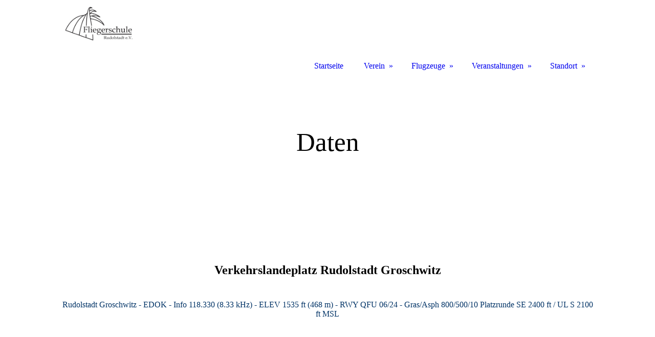

--- FILE ---
content_type: text/html; charset=utf-8
request_url: https://www.fliegerschule-rudolstadt.de/Standort/Daten/
body_size: 30189
content:
<!DOCTYPE html><html lang="de"><head><meta http-equiv="Content-Type" content="text/html; charset=UTF-8"><title>Flugplatzdaten</title><meta name="keywords" content="Fliegerschule, Rudolstadt, Fliegen, PPLA, LAPL"><link href="http://58817942.swh.strato-hosting.eu/Standort/Daten/" rel="canonical"><meta content="Flugplatzdaten" property="og:title"><meta content="website" property="og:type"><meta content="http://58817942.swh.strato-hosting.eu/Standort/Daten/" property="og:url"><meta content="https://www.fliegerschule-rudolstadt.de/.cm4all/uproc.php/0/34445_XL.jpg" property="og:image"/><script>
              window.beng = window.beng || {};
              window.beng.env = {
                language: "en",
                country: "US",
                mode: "deploy",
                context: "page",
                pageId: "000002376763",
                pageLanguage: "de",
                skeletonId: "",
                scope: "1786790",
                isProtected: false,
                navigationText: "Daten",
                instance: "1",
                common_prefix: "https://strato-editor.com",
                design_common: "https://strato-editor.com/beng/designs/",
                design_template: "sys/cm_dh_085",
                path_design: "https://strato-editor.com/beng/designs/data/sys/cm_dh_085/",
                path_res: "https://strato-editor.com/res/",
                path_bengres: "https://strato-editor.com/beng/res/",
                masterDomain: "",
                preferredDomain: "",
                preprocessHostingUri: function(uri) {
                  
                    return uri || "";
                  
                },
                hideEmptyAreas: false
              };
            </script><script xmlns="http://www.w3.org/1999/xhtml" src="https://strato-editor.com/cm4all-beng-proxy/beng-proxy.js"></script><link xmlns="http://www.w3.org/1999/xhtml" rel="stylesheet" href="https://strato-editor.com/.cm4all/e/static/3rdparty/font-awesome/css/font-awesome.min.css"></link><link rel="stylesheet" type="text/css" href="https://strato-editor.com/.cm4all/res/static/libcm4all-js-widget/3.89.7/css/widget-runtime.css" />
<link rel="stylesheet" type="text/css" href="https://strato-editor.com/.cm4all/res/static/beng-editor/5.3.138/css/deploy.css" />
<link rel="stylesheet" type="text/css" href="https://strato-editor.com/.cm4all/res/static/libcm4all-js-widget/3.89.7/css/slideshow-common.css" />
<script src="https://strato-editor.com/.cm4all/res/static/jquery-1.7/jquery.js"></script><script src="https://strato-editor.com/.cm4all/res/static/prototype-1.7.3/prototype.js"></script><script src="https://strato-editor.com/.cm4all/res/static/jslib/1.4.1/js/legacy.js"></script><script src="https://strato-editor.com/.cm4all/res/static/libcm4all-js-widget/3.89.7/js/widget-runtime.js"></script>
<script src="https://strato-editor.com/.cm4all/res/static/libcm4all-js-widget/3.89.7/js/slideshow-common.js"></script>
<script src="https://strato-editor.com/.cm4all/res/static/beng-editor/5.3.138/js/deploy.js"></script>
<script type="text/javascript" src="https://strato-editor.com/.cm4all/uro/assets/js/uro-min.js"></script><link href="https://strato-editor.com/.cm4all/designs/static/sys/cm_dh_085/1686178844.85/css/main.css" rel="stylesheet" type="text/css"><meta name="viewport" content="width=device-width, initial-scale=1, user-scalable=yes"><link href="https://strato-editor.com/.cm4all/designs/static/sys/cm_dh_085/1686178844.85/css/responsive.css" rel="stylesheet" type="text/css"><link href="https://strato-editor.com/.cm4all/designs/static/sys/cm_dh_085/1686178844.85/css/cm-templates-global-style.css" rel="stylesheet" type="text/css"><script type="text/javascript" src="https://strato-editor.com/.cm4all/designs/static/sys/cm_dh_085/1686178844.85/js/cm_template-focus-point.js"></script><link href="/.cm4all/handler.php/vars.css?v=20250609134709" type="text/css" rel="stylesheet"><style type="text/css">.cm-logo {background-image: url("/.cm4all/uproc.php/0/.Logo_Fliegerschule_fertig.jpg/picture-1200?_=163c4c7af78");
        background-position: 5px 0px;
background-size: 140px 105px;
background-repeat: no-repeat;
      }</style><script type="text/javascript">window.cmLogoWidgetId = "STRATP_cm4all_com_widgets_Logo_15500121";
            window.cmLogoGetCommonWidget = function (){
                return new cm4all.Common.Widget({
            base    : "/Standort/Daten/index.php/",
            session : "",
            frame   : "",
            path    : "STRATP_cm4all_com_widgets_Logo_15500121"
        })
            };
            window.logoConfiguration = {
                "cm-logo-x" : "5",
        "cm-logo-y" : "0",
        "cm-logo-v" : "2.0",
        "cm-logo-w" : "140",
        "cm-logo-h" : "105",
        "cm-logo-di" : "sys/cm_dh_085",
        "cm-logo-u" : "uro-service://",
        "cm-logo-k" : "%7B%22serviceId%22%3A%220%22%2C%22path%22%3A%22%2F%22%2C%22name%22%3A%22Logo_Fliegerschule_fertig.jpg%22%2C%22type%22%3A%22image%2Fjpeg%22%2C%22start%22%3A%22163c4c7af78%22%2C%22size%22%3A%2219972%22%7D",
        "cm-logo-bc" : "",
        "cm-logo-ln" : "/Startseite/index.php/",
        "cm-logo-ln$" : "home",
        "cm-logo-hi" : false
        ,
        _logoBaseUrl : "uro-service:\/\/",
        _logoPath : "%7B%22serviceId%22%3A%220%22%2C%22path%22%3A%22%2F%22%2C%22name%22%3A%22Logo_Fliegerschule_fertig.jpg%22%2C%22type%22%3A%22image%2Fjpeg%22%2C%22start%22%3A%22163c4c7af78%22%2C%22size%22%3A%2219972%22%7D"
        };
            jQuery(document).ready(function() {
                var href = (beng.env.mode == "deploy" ? "/" : "/Startseite/index.php/");
                jQuery(".cm-logo").wrap("<a style='text-decoration: none;' href='" + href + "'></a>");
            });
            
          jQuery(document).ready(function() {
            var logoElement = jQuery(".cm-logo");
            logoElement.attr("role", "img");
            logoElement.attr("tabindex", "0");
            logoElement.attr("aria-label", "logo");
          });
        </script><link rel="shortcut icon" type="image/png" href="/.cm4all/sysdb/favicon/icon-32x32_b6088a4.png"/><link rel="shortcut icon" sizes="196x196" href="/.cm4all/sysdb/favicon/icon-196x196_b6088a4.png"/><link rel="apple-touch-icon" sizes="180x180" href="/.cm4all/sysdb/favicon/icon-180x180_b6088a4.png"/><link rel="apple-touch-icon" sizes="120x120" href="/.cm4all/sysdb/favicon/icon-120x120_b6088a4.png"/><link rel="apple-touch-icon" sizes="152x152" href="/.cm4all/sysdb/favicon/icon-152x152_b6088a4.png"/><link rel="apple-touch-icon" sizes="76x76" href="/.cm4all/sysdb/favicon/icon-76x76_b6088a4.png"/><meta name="msapplication-square70x70logo" content="/.cm4all/sysdb/favicon/icon-70x70_b6088a4.png"/><meta name="msapplication-square150x150logo" content="/.cm4all/sysdb/favicon/icon-150x150_b6088a4.png"/><meta name="msapplication-square310x310logo" content="/.cm4all/sysdb/favicon/icon-310x310_b6088a4.png"/><link rel="shortcut icon" type="image/png" href="/.cm4all/sysdb/favicon/icon-48x48_b6088a4.png"/><link rel="shortcut icon" type="image/png" href="/.cm4all/sysdb/favicon/icon-96x96_b6088a4.png"/><style id="cm_table_styles">
      /*CM16413a54db3db23286b0f44f_begin*/
        #CM16413a54db3db23286b0f44f_div {
          margin: 0;
          padding: 0;
          
            width: 100%;
            max-width: 100%;
          
        }
        #CM16413a54db3db23286b0f44f {
          border-spacing: 0px;
          
            width: 100%;
          
            margin: 10px -5px; 
            text-align: center;
          
            width: 100%;
          
        }
        #CM16413a54db3db23286b0f44f tr.cm_table {
          
            vertical-align: top;
          
        }
        #CM16413a54db3db23286b0f44f td.cm_table {
            padding: 5px;
            
        }
        #CM16413a54db3db23286b0f44f tr.cm_table.cm_firstrow td.cm_table {
          border-top: 0;
        }
        #CM16413a54db3db23286b0f44f tr.cm_table.cm_lastrow td.cm_table {
          border-bottom: 0;
        }
        #CM16413a54db3db23286b0f44f td.cm_table.cm_firstcol {
          border-left: 0;
        }
        #CM16413a54db3db23286b0f44f td.cm_table.cm_lastcol {
          border-right: 0;
        }
      /*CM16413a54db3db23286b0f44f_end*/
    </style><style id="cm_background_queries"></style><script type="application/x-cm4all-cookie-consent" data-code=""></script></head><body ondrop="return false;" class=" device-desktop cm-deploy cm-deploy-342 cm-deploy-4x"><div class="cm-background" data-cm-qa-bg="image"></div><div class="cm-background-video" data-cm-qa-bg="video"></div><div class="cm-background-effects" data-cm-qa-bg="effect"></div><div class="cm-templates-container"><div class="main_wrapper"><div class="cm-template-keyvisual__media cm_can_be_empty cm-kv-0" id="keyvisual"><div class="title_wrapper cm_can_be_empty"><div class="bigtitle" id="bigtitle"></div><div class="title cm_can_be_empty cm-templates-heading__title" id="title" style=""> </div><div class="subtitle cm_can_be_empty cm-templates-heading__subtitle" id="subtitle" style=""> </div></div></div><div class="cm-template-content content_wrapper"><div class="design_content"><div class="cm-template-content__main cm-templates-text" id="content_main" data-cm-hintable="yes"><h3 style="text-align: center;"><span style="font-size: x-large;">Verkehrslandeplatz Rudolstadt Groschwitz</span></h3><p> </p><p style="text-align: center;"><span style="color: #003366;">Rudolstadt Groschwitz - EDOK - Info 118.330 (8.33 kHz) - ELEV 1535 ft (468 m) - RWY QFU 06/24 - Gras/Asph 800/500/10 Platzrunde SE 2400 ft / UL S 2100 ft MSL</span></p><p> </p><p> </p><div id="CM16413a54db3db23286b0f44f_div" style="overflow-x:auto;"><table id="CM16413a54db3db23286b0f44f" class="cm_table"><tbody class="cm_table"><tr class="cm_table cm_firstrow"><td class="cm_table cm_firstcol"><p><span style="color: #003366;">OPR </span><br></p></td><td class="cm_table" style="text-align: left;"><p><span style="color: #003366;">Flugplatz Rudolstadt Groschwitz GmbH<br></span><span style="color: #003366;"> Schwarzburger Chaussee 12<br> 07407 Rudolstadt<br> Tel +49 36 71 / 82 34 43<br></span><span style="color: #003366;"> Fax +49 3671 / 82 34 39</span><br></p></td><td class="cm_table" style="text-align: left;"><p><span style="color: #003366;">MET</span><br></p></td><td class="cm_table cm_lastcol" style="text-align: left;"><p><span style="color: #003366;">LBZ Südost, Leipzig<br></span><span style="color: #003366;"> Inland   Tel 0900 1077226 <br> Ausland Tel +49 34297 989110<br></span><span style="color: #003366;"> GAFOR Gebiet 27 (Thüringer Wald) </span><br></p></td></tr><tr class="cm_table"><td class="cm_table cm_firstcol"><p><span style="color: #003366;">ACFT </span><br></p></td><td class="cm_table" style="text-align: left;"><p><span style="color: #003366;">5700 kg, HEL, GLD(P), GLD, UL, PJE, H-GLD, P-GLD</span><br></p></td><td class="cm_table" style="text-align: left;"><p><span style="color: #003366;">ACC </span><br></p></td><td class="cm_table cm_lastcol"><p><br></p></td></tr><tr class="cm_table"><td class="cm_table cm_firstcol"><p><span style="color: #003366;">TIME </span><br></p></td><td class="cm_table" style="text-align: left;"><p><span style="color: #003366;"><strong>SUM</strong> Mon-Fri 1300-1630<br></span><span style="color: #003366;"> 0800-1300 O/R<br> Sat, Sun, HOL 0800-1630<br> PPR O/T<br><strong> WIN</strong> Mon-Fri 1400-1730/SS<br> 0900-1400 O/R<br> Sat, Sun, HOL 0900-1730/SS<br></span><span style="color: #003366;"> PPR O/T</span></p></td><td class="cm_table" style="text-align: left;"><p><span style="color: #003366;">EDDM </span></p><p><span style="color: #003366;">CUST</span></p><p><span style="color: #003366;">FUEL</span></p><p><span style="color: #003366;">OIL</span></p><p><span style="color: #003366;">HANG</span></p></td><td class="cm_table cm_lastcol" style="text-align: left;"><p><span style="color: #003366;">Tel +49 89 / 9 78 03 64 </span></p><p><span style="color: #003366;">Anmeldung: PPR 24 HR</span></p><p><span style="color: #003366;">Nein</span></p><p><span style="color: #003366;">Nein</span></p><p><span style="color: #003366;">Nein</span></p></td></tr><tr class="cm_table cm_lastrow"><td class="cm_table cm_firstcol"><p><span style="color: #003366;">OPS</span></p></td><td class="cm_table" style="text-align: left;"><p><span style="color: #003366;">Tel +49 36 72 / 42 37 38 <br></span><span style="color: #003366;"> Fax +49 36 72 / 42 71 84 </span><br></p></td><td class="cm_table" style="text-align: left;"><p><span style="color: #003366;">RST</span><br></p></td><td class="cm_table cm_lastcol" style="text-align: left;"><p><span style="color: #003366;">Nein</span></p></td></tr></tbody></table></div><p> </p><div class="clearFloating" style="clear:both;height: 0px; width: auto;"></div><div id="widgetcontainer_STRATP_cm4all_com_widgets_MapServices_17264464" class="
				    cm_widget_block
					cm_widget cm4all_com_widgets_MapServices cm_widget_block_center" style="width:100%; max-width:100%; "><div class="cm_widget_anchor"><a name="STRATP_cm4all_com_widgets_MapServices_17264464" id="widgetanchor_STRATP_cm4all_com_widgets_MapServices_17264464"><!--cm4all.com.widgets.MapServices--></a></div><a  class="cm4all-cookie-consent"   href="/Standort/Daten/index.php/;focus=STRATP_cm4all_com_widgets_MapServices_17264464&amp;frame=STRATP_cm4all_com_widgets_MapServices_17264464" data-wcid="cm4all.com.widgets.MapServices" data-wiid="STRATP_cm4all_com_widgets_MapServices_17264464" data-lazy="true" data-thirdparty="true" data-statistics="false" rel="nofollow" data-blocked="true"><!--STRATP_cm4all_com_widgets_MapServices_17264464--></a></div><div id="cm_bottom_clearer" style="clear: both;" contenteditable="false"></div></div></div></div><div class="sidebar_wrapper cm_can_be_empty"><div class="inner_wrapper"><div class="cm-templates-sidebar-one cm_can_be_empty"><div class="sidebar cm_can_be_empty" id="widgetbar_site_1" data-cm-hintable="yes"><p><span style='font-size: 14px; font-family: "Ubuntu Condensed", sans-serif;'>Fliegerschule Rudolstadt e.V.</span></p><p><span style='font-size: 14px; font-family: "Ubuntu Condensed", sans-serif;'>Groschwitz Nr. 12</span></p><p><span style='font-size: 14px; font-family: "Ubuntu Condensed", sans-serif;'>07407 Rudolstadt</span></p></div><div class="sidebar cm_can_be_empty" id="widgetbar_site_2" data-cm-hintable="yes"><p><span style='font-size: 14px; font-family: "Ubuntu Condensed", sans-serif;'>Vorsitzender: Werner Tommek</span></p><p><span style='font-size: 14px; font-family: "Ubuntu Condensed", sans-serif;'>Tel.: +49 162 / 4 25 83 70</span></p><p><span style='font-size: 14px; font-family: "Ubuntu Condensed", sans-serif;'>Katrin Kuhles</span></p><p><span style='font-size: 14px; font-family: "Ubuntu Condensed", sans-serif;'>Tel.: +49 172 / 3 64 74 87 </span></p></div><div class="sidebar cm_can_be_empty" id="widgetbar_site_3" data-cm-hintable="yes"><p><span style='font-size: 14px; font-family: "Ubuntu Condensed", sans-serif;'>info@fliegerschule-rudolstadt.de</span></p><p> </p></div><div class="sidebar cm_can_be_empty" id="widgetbar_site_4" data-cm-hintable="yes"><p><span style='font-size: 14px; font-family: "Ubuntu Condensed", sans-serif;'>Copyright © 1998 - 2025</span></p><p><span style='font-size: 14px; font-family: "Ubuntu Condensed", sans-serif;'>Fliegerschule Rudolstadt e.V.</span></p><p> </p></div></div><div class="cm-templates-sidebar-two cm_can_be_empty"><div class="sidebar cm_can_be_empty" id="widgetbar_page_1" data-cm-hintable="yes"><p> </p></div><div class="sidebar cm_can_be_empty" id="widgetbar_page_2" data-cm-hintable="yes"><p> </p></div><div class="sidebar cm_can_be_empty" id="widgetbar_page_3" data-cm-hintable="yes"><p> </p></div><div class="sidebar cm_can_be_empty" id="widgetbar_page_4" data-cm-hintable="yes"><p> </p></div></div></div></div><div class="cm-templates-footer footer_wrapper cm_can_be_empty"><div class="inner_wrapper cm_can_be_empty" id="footer" data-cm-hintable="yes"><a href="/Verein/Impressum/" class="cm_anchor">Impressum</a>   <a href="/Verein/Datenschutz/" class="cm_anchor">Datenschutz</a></div></div></div><i class="fa fa-angle-double-up scroll-up"> </i><div class="head_wrapper"><div class="inner_wrapper"><div class="cm_can_be_empty cm-logo" id="logo"></div><div class="mobile_navigation"><a href="javascript:void(0);"></a></div><div class="navigation_wrapper cm_with_forcesub" id="cm_navigation"><ul id="cm_mainnavigation"><li id="cm_navigation_pid_2376780"><a title="Startseite" href="/Startseite/" class="cm_anchor">Startseite</a></li><li id="cm_navigation_pid_2376781" class="cm_has_subnavigation"><a title="Verein" href="/Verein/" class="cm_anchor">Verein</a><ul class="cm_subnavigation" id="cm_subnavigation_pid_2376781"><li id="cm_navigation_pid_2376779"><a title="Vorstand" href="/Verein/Vorstand/" class="cm_anchor">Vorstand</a></li><li id="cm_navigation_pid_2376777"><a title="Ausbildung" href="/Verein/Ausbildung/" class="cm_anchor">Ausbildung</a></li><li id="cm_navigation_pid_4938665"><a title="Kalender" href="/Verein/Kalender/" class="cm_anchor">Kalender</a></li><li id="cm_navigation_pid_2380759"><a title="Impressum" href="/Verein/Impressum/" class="cm_anchor">Impressum</a></li><li id="cm_navigation_pid_2376776"><a title="Datenschutz" href="/Verein/Datenschutz/" class="cm_anchor">Datenschutz</a></li></ul></li><li id="cm_navigation_pid_2376874" class="cm_has_subnavigation"><a title="Flugzeuge" href="/Flugzeuge/" class="cm_anchor">Flugzeuge</a><ul class="cm_subnavigation" id="cm_subnavigation_pid_2376874"><li id="cm_navigation_pid_2376768"><a title="Zlin Z-42MU" href="/Flugzeuge/Zlin-Z-42MU/" class="cm_anchor">Zlin Z-42MU</a></li><li id="cm_navigation_pid_2376767"><a title="Zlin Z-43" href="/Flugzeuge/Zlin-Z-43/" class="cm_anchor">Zlin Z-43</a></li></ul></li><li id="cm_navigation_pid_2376871" class="cm_has_subnavigation"><a title="Veranstaltungen" href="/Veranstaltungen/" class="cm_anchor">Veranstaltungen</a><ul class="cm_subnavigation" id="cm_subnavigation_pid_2376871"><li id="cm_navigation_pid_2376775"><a title="2025" href="/Veranstaltungen/2025/" class="cm_anchor">2025</a></li><li id="cm_navigation_pid_8204808"><a title="2024" href="/Veranstaltungen/2024/" class="cm_anchor">2024</a></li><li id="cm_navigation_pid_5724477"><a title="2022" href="/Veranstaltungen/2022/" class="cm_anchor">2022</a></li><li id="cm_navigation_pid_4760616"><a title="2021" href="/Veranstaltungen/2021/" class="cm_anchor">2021</a></li><li id="cm_navigation_pid_3981737"><a title="2020" href="/Veranstaltungen/2020/" class="cm_anchor">2020</a></li><li id="cm_navigation_pid_2884866"><a title="2019" href="/Veranstaltungen/2019/" class="cm_anchor">2019</a></li><li id="cm_navigation_pid_2408552"><a title="2018" href="/Veranstaltungen/2018/" class="cm_anchor">2018</a></li><li id="cm_navigation_pid_2376771"><a title="2017" href="/Veranstaltungen/2017/" class="cm_anchor">2017</a></li><li id="cm_navigation_pid_2376772"><a title="2016" href="/Veranstaltungen/2016/" class="cm_anchor">2016</a></li><li id="cm_navigation_pid_2376773"><a title="2015" href="/Veranstaltungen/2015/" class="cm_anchor">2015</a></li><li id="cm_navigation_pid_2376774"><a title="2014" href="/Veranstaltungen/2014/" class="cm_anchor">2014</a></li></ul></li><li id="cm_navigation_pid_2376875" class="cm_current cm_has_subnavigation"><a title="Standort" href="/Standort/" class="cm_anchor">Standort</a><ul class="cm_subnavigation" id="cm_subnavigation_pid_2376875"><li id="cm_navigation_pid_2376763" class="cm_current"><a title="Daten" href="/Standort/Daten/" class="cm_anchor">Daten</a></li><li id="cm_navigation_pid_2376764"><a title="Ansichten" href="/Standort/Ansichten/" class="cm_anchor">Ansichten</a></li><li id="cm_navigation_pid_2376762"><a title="Taxi / Autovermietung" href="/Standort/Taxi-Autovermietung/" class="cm_anchor">Taxi / Autovermietung</a></li></ul></li></ul></div></div></div></div><script type="text/javascript" src="https://strato-editor.com/.cm4all/designs/static/sys/cm_dh_085/1686178844.85/js/effects.js"></script><script type="text/javascript" src="https://strato-editor.com/.cm4all/designs/static/sys/cm_dh_085/1686178844.85/js/cm-templates-global-script.js"></script><div class="cm_widget_anchor"><a name="STRATP_cm4all_com_widgets_CookiePolicy_15500123" id="widgetanchor_STRATP_cm4all_com_widgets_CookiePolicy_15500123"><!--cm4all.com.widgets.CookiePolicy--></a></div><div style="display:none" class="cm-wp-container cm4all-cookie-policy-placeholder-template"><div class="cm-wp-header"><h4 class="cm-wp-header__headline">Externe Inhalte</h4><p class="cm-wp-header__text">Die an dieser Stelle vorgesehenen Inhalte können aufgrund Ihrer aktuellen <a class="cm-wp-header__link" href="#" onclick="openCookieSettings();return false;">Cookie-Einstellungen</a> nicht angezeigt werden.</p></div><div class="cm-wp-content"><div class="cm-wp-content__control"><label aria-checked="false" role="switch" tabindex="0" class="cm-wp-content-switcher"><input tabindex="-1" type="checkbox" class="cm-wp-content-switcher__checkbox" /><span class="cm-wp-content-switcher__label">Drittanbieter-Inhalte</span></label></div><p class="cm-wp-content__text">Diese Webseite bietet möglicherweise Inhalte oder Funktionalitäten an, die von Drittanbietern eigenverantwortlich zur Verfügung gestellt werden. Diese Drittanbieter können eigene Cookies setzen, z.B. um die Nutzeraktivität zu verfolgen oder ihre Angebote zu personalisieren und zu optimieren.</p></div></div><div aria-labelledby="cookieSettingsDialogTitle" role="dialog" style="position: fixed;" class="cm-cookie-container cm-hidden" id="cookieSettingsDialog"><div class="cm-cookie-header"><h4 id="cookieSettingsDialogTitle" class="cm-cookie-header__headline">Cookie-Einstellungen</h4><div autofocus="autofocus" tabindex="0" role="button" class="cm-cookie-header__close-button" title="Schließen"></div></div><div aria-describedby="cookieSettingsDialogContent" class="cm-cookie-content"><p id="cookieSettingsDialogContent" class="cm-cookie-content__text">Diese Webseite verwendet Cookies, um Besuchern ein optimales Nutzererlebnis zu bieten. Bestimmte Inhalte von Drittanbietern werden nur angezeigt, wenn die entsprechende Option aktiviert ist. Die Datenverarbeitung kann dann auch in einem Drittland erfolgen. Weitere Informationen hierzu in der Datenschutzerklärung.</p><div class="cm-cookie-content__controls"><div class="cm-cookie-controls-container"><div class="cm-cookie-controls cm-cookie-controls--essential"><div class="cm-cookie-flex-wrapper"><label aria-details="cookieSettingsEssentialDetails" aria-labelledby="cookieSettingsEssentialLabel" aria-checked="true" role="switch" tabindex="0" class="cm-cookie-switch-wrapper"><input tabindex="-1" id="cookieSettingsEssential" type="checkbox" disabled="disabled" checked="checked" /><span></span></label><div class="cm-cookie-expand-wrapper"><span id="cookieSettingsEssentialLabel">Technisch notwendige</span><div tabindex="0" aria-controls="cookieSettingsEssentialDetails" aria-expanded="false" role="button" class="cm-cookie-content-expansion-button" title="Erweitern / Zuklappen"></div></div></div><div class="cm-cookie-content-expansion-text" id="cookieSettingsEssentialDetails">Diese Cookies sind zum Betrieb der Webseite notwendig, z.B. zum Schutz vor Hackerangriffen und zur Gewährleistung eines konsistenten und der Nachfrage angepassten Erscheinungsbilds der Seite.</div></div><div class="cm-cookie-controls cm-cookie-controls--statistic"><div class="cm-cookie-flex-wrapper"><label aria-details="cookieSettingsStatisticsDetails" aria-labelledby="cookieSettingsStatisticsLabel" aria-checked="false" role="switch" tabindex="0" class="cm-cookie-switch-wrapper"><input tabindex="-1" id="cookieSettingsStatistics" type="checkbox" /><span></span></label><div class="cm-cookie-expand-wrapper"><span id="cookieSettingsStatisticsLabel">Analytische</span><div tabindex="0" aria-controls="cookieSettingsStatisticsDetails" aria-expanded="false" role="button" class="cm-cookie-content-expansion-button" title="Erweitern / Zuklappen"></div></div></div><div class="cm-cookie-content-expansion-text" id="cookieSettingsStatisticsDetails">Diese Cookies werden verwendet, um das Nutzererlebnis weiter zu optimieren. Hierunter fallen auch Statistiken, die dem Webseitenbetreiber von Drittanbietern zur Verfügung gestellt werden, sowie die Ausspielung von personalisierter Werbung durch die Nachverfolgung der Nutzeraktivität über verschiedene Webseiten.</div></div><div class="cm-cookie-controls cm-cookie-controls--third-party"><div class="cm-cookie-flex-wrapper"><label aria-details="cookieSettingsThirdpartyDetails" aria-labelledby="cookieSettingsThirdpartyLabel" aria-checked="false" role="switch" tabindex="0" class="cm-cookie-switch-wrapper"><input tabindex="-1" id="cookieSettingsThirdparty" type="checkbox" /><span></span></label><div class="cm-cookie-expand-wrapper"><span id="cookieSettingsThirdpartyLabel">Drittanbieter-Inhalte</span><div tabindex="0" aria-controls="cookieSettingsThirdpartyDetails" aria-expanded="false" role="button" class="cm-cookie-content-expansion-button" title="Erweitern / Zuklappen"></div></div></div><div class="cm-cookie-content-expansion-text" id="cookieSettingsThirdpartyDetails">Diese Webseite bietet möglicherweise Inhalte oder Funktionalitäten an, die von Drittanbietern eigenverantwortlich zur Verfügung gestellt werden. Diese Drittanbieter können eigene Cookies setzen, z.B. um die Nutzeraktivität zu verfolgen oder ihre Angebote zu personalisieren und zu optimieren.</div></div></div><div class="cm-cookie-content-button"><div tabindex="0" role="button" onclick="rejectAllCookieTypes(); setTimeout(saveCookieSettings, 400);" class="cm-cookie-button cm-cookie-content-button--reject-all"><span>Ablehnen</span></div><div tabindex="0" role="button" onclick="selectAllCookieTypes(); setTimeout(saveCookieSettings, 400);" class="cm-cookie-button cm-cookie-content-button--accept-all"><span>Alle akzeptieren</span></div><div tabindex="0" role="button" onclick="saveCookieSettings();" class="cm-cookie-button cm-cookie-content-button--save"><span>Speichern</span></div></div></div></div><div class="cm-cookie-footer"><a    href="/Verein/Datenschutz/index.php/" class="cm-cookie-footer__link">Mehr Informationen</a></div></div><script type="text/javascript">
      Common.loadCss("/.cm4all/widgetres.php/cm4all.com.widgets.CookiePolicy/show.css?v=3.3.38");
    </script><script data-tracking="true" data-cookie-settings-enabled="true" src="/.cm4all/widgetres.php/cm4all.com.widgets.CookiePolicy/show.js?v=3.3.38" defer="defer" id="cookieSettingsScript"></script><noscript ><div style="position:absolute;bottom:0;" id="statdiv"><img alt="" height="1" width="1" src="https://strato-editor.com/.cm4all/_pixel.img?site=1847049-6T3mEvwS&amp;page=pid_2376763&amp;path=%2FStandort%2FDaten%2Findex.php%2F&amp;nt=Daten"/></div></noscript><script  type="text/javascript">//<![CDATA[
            document.body.insertAdjacentHTML('beforeend', '<div style="position:absolute;bottom:0;" id="statdiv"><img alt="" height="1" width="1" src="https://strato-editor.com/.cm4all/_pixel.img?site=1847049-6T3mEvwS&amp;page=pid_2376763&amp;path=%2FStandort%2FDaten%2Findex.php%2F&amp;nt=Daten&amp;domain='+escape(document.location.hostname)+'&amp;ref='+escape(document.referrer)+'"/></div>');
        //]]></script><div style="display: none;" id="keyvisualWidgetVideosContainer"></div><style type="text/css"></style><style type="text/css">
			#keyvisual {
				overflow: hidden;
			}
			.kv-video-wrapper {
				width: 100%;
				height: 100%;
				position: relative;
			}
			</style><script type="text/javascript">
				jQuery(document).ready(function() {
					function moveTempVideos(slideshow, isEditorMode) {
						var videosContainer = document.getElementById('keyvisualWidgetVideosContainer');
						if (videosContainer) {
							while (videosContainer.firstChild) {
								var div = videosContainer.firstChild;
								var divPosition = div.className.substring('cm-kv-0-tempvideo-'.length);
								if (isEditorMode && parseInt(divPosition) > 1) {
									break;
								}
								videosContainer.removeChild(div);
								if (div.nodeType == Node.ELEMENT_NODE) {
									var pos = '';
									if (slideshow) {
										pos = '-' + divPosition;
									}
									var kv = document.querySelector('.cm-kv-0' + pos);
									if (kv) {
										if (!slideshow) {
											var wrapperDiv = document.createElement("div"); 
											wrapperDiv.setAttribute("class", "kv-video-wrapper");
											kv.insertBefore(wrapperDiv, kv.firstChild);
											kv = wrapperDiv;
										}
										while (div.firstChild) {
											kv.appendChild(div.firstChild);
										}
										if (!slideshow) {
											break;
										}
									}
								}
							}
						}
					}

					function kvClickAction(mode, href) {
						if (mode == 'internal') {
							if (!window.top.syntony || !/_home$/.test(window.top.syntony.bifmState)) {
								window.location.href = href;
							}
						} else if (mode == 'external') {
							var a = document.createElement('a');
							a.href = href;
							a.target = '_blank';
							a.rel = 'noreferrer noopener';
							a.click();
						}
					}

					var keyvisualElement = jQuery("[cm_type=keyvisual]");
					if(keyvisualElement.length == 0){
						keyvisualElement = jQuery("#keyvisual");
					}
					if(keyvisualElement.length == 0){
						keyvisualElement = jQuery("[class~=cm-kv-0]");
					}
				
					moveTempVideos(false, false);
					var video = document.querySelector('#keyvisual video');
					if (video) {
						video.play();
					}
				
				var containers = document.querySelectorAll("[cm_type=keyvisual], [id=keyvisual], .cm-keyvisual");
				for (var i = 0; i < containers.length; i++) {
					var container = containers[i];
					if (container && window.beng && beng.env && beng.env.hideEmptyAreas) {
						if (beng.env.mode != "edit") {
						container.addClassName("cm_empty");
						} else {
						container.addClassName("cm_empty_editor");
						}
					}
				}
				
			});
		</script></body></html>
